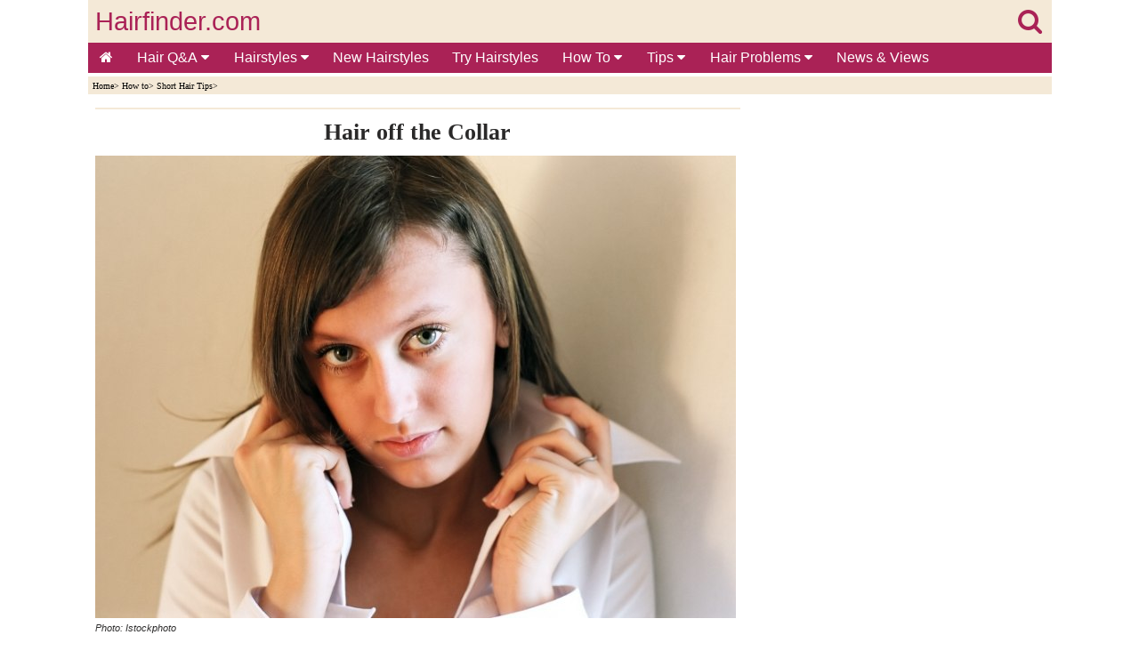

--- FILE ---
content_type: text/html
request_url: https://www.hairfinder.com/articles2005/hairoffthecollar.htm
body_size: 6937
content:
<!doctype html>
<html lang="en">
<head>
<!-- InMobi Choice. Consent Manager Tag v3.0 (for TCF 2.2) -->
<script type="text/javascript" async=true>
!function(){var e=window.location.hostname,t=document.createElement("script"),a=document.getElementsByTagName("script")[0],n="https://cmp.inmobi.com".concat("/choice/","81_YV1pmJD1_g","/",e,"/choice.js?tag_version=V3"),i=0;t.async=!0,t.type="text/javascript",t.src=n,a.parentNode.insertBefore(t,a),function(){for(var e,t="__tcfapiLocator",a=[],n=window;n;){try{if(n.frames[t]){e=n;break}}catch(e){}if(n===window.top)break;n=n.parent}e||(!function e(){var a=n.document,i=!!n.frames[t];if(!i)if(a.body){var o=a.createElement("iframe");o.style.cssText="display:none",o.name=t,a.body.appendChild(o)}else setTimeout(e,5);return!i}(),n.__tcfapi=function(){var e,t=arguments;if(!t.length)return a;if("setGdprApplies"===t[0])t.length>3&&2===t[2]&&"boolean"==typeof t[3]&&(e=t[3],"function"==typeof t[2]&&t[2]("set",!0));else if("ping"===t[0]){var n={gdprApplies:e,cmpLoaded:!1,cmpStatus:"stub"};"function"==typeof t[2]&&t[2](n)}else"init"===t[0]&&"object"==typeof t[3]&&(t[3]=Object.assign(t[3],{tag_version:"V3"})),a.push(t)},n.addEventListener("message",(function(e){var t="string"==typeof e.data,a={};try{a=t?JSON.parse(e.data):e.data}catch(e){}var n=a.__tcfapiCall;n&&window.__tcfapi(n.command,n.version,(function(a,i){var o={__tcfapiReturn:{returnValue:a,success:i,callId:n.callId}};t&&(o=JSON.stringify(o)),e&&e.source&&e.source.postMessage&&e.source.postMessage(o,"*")}),n.parameter)}),!1))}();var o=function(){var e=arguments;typeof window.__uspapi!==o&&setTimeout((function(){void 0!==window.__uspapi&&window.__uspapi.apply(window.__uspapi,e)}),500)};if(void 0===window.__uspapi){window.__uspapi=o;var s=setInterval((function(){i++,window.__uspapi===o&&i<3?console.warn("USP is not accessible"):clearInterval(s)}),6e3)}}();
</script>
<!-- End InMobi Choice. Consent Manager Tag v3.0 (for TCF 2.2) -->
<script async src="https://www.googletagmanager.com/gtag/js?id=G-NYPCZRBH4B"></script> <script> window.dataLayer = window.dataLayer || []; function gtag(){dataLayer.push(arguments);} gtag('js', new Date()); gtag('config', 'G-NYPCZRBH4B'); </script>
<meta charset="utf-8">
<title>Short haircuts that are off the collar for women</title>
<meta name="keywords" content="hair,collar,short,haircut">
<meta name="description" content="Short, off-the-collar haircuts can be very cute, attractive, and trendy. It's a great look for women and very comfortable.">
<meta name="viewport" content="width=device-width,minimum-scale=1,initial-scale=1">
<meta name="theme-color" content="#AA2256">
<link rel="stylesheet" href="https://cdnjs.cloudflare.com/ajax/libs/font-awesome/4.7.0/css/font-awesome.min.css">

<style>
body {
background-color:#FFFFFF;
color:#000;
margin:0;}

.wrapper{margin:0 auto; max-width:1083px;}

#header-full-width{
color:#EE8EA6;
background:#F4E9D7;
top:0;
height:80px;
display:inline-block;
width:100%;
max-width:1083px;}

#logo{
color:#AA2256;
width:100%;
position:relative;
top:8px;
height:48px;
font-family:Arial, Helvetica, sans-serif;
font-size:1.8em;
text-align:left;
text-decoration:none;}

.linklogo{ 
float:left;
margin-left:8px;
color: #AA2256; }

.linklogosearch{
float:right;
margin-right:11px;
color: #AA2256; }

#containerbread{
width:100%;
max-width:1083px;
margin:0 auto;}

#breadcrumb{
background:#F4E9D7;
height:15px;
text-align:left;
color:#000000;
font-size:.6em;
font-family:Verdana;
margin-bottom:15px;
padding-top:5px;
padding-left:5px;}

#breadcrumb a {
color:#000000;
display:inline-block;}

#container{
width:100%;
max-width:1083px;
margin:0 auto;}

#main{
display:inline-block;
background-color:#FFFFFF;
float:left;
max-width:725px;
padding-left:8px;
padding-right:8px;
padding-bottom:20px;
font-family:Verdana, Arial, Helvetica, sans-serif;
color:#2A2929;
line-height:1.4em;
font-size:1.0em;}

#seperator{
width:100%;
max-width:725px;
background:#F4E9D7;
height:2px;
margin-bottom:15px;}

#right-col{
width:320px;
float:right;
background:#FFFFFF;
margin-right:0px;
text-align:right;}

#author-date{
text-align:left;
color:#000000;
font-size:.7em;
font-family:Verdana;}

#author-date a {
color:#000000;}

ul {
padding:0;
list-style-type:none;}

a {
text-decoration:none;}

img {
text-decoration:none;
border:0px;}

article a{
color:#1967D3;}

#hairstyles-div {
display:inline-block;
text-align:center;
padding:0px;}

#hairstyles {
display:inline-block;
margin:0 auto;
text-align:center;
padding:0px;}

#hairstyles li {
padding:9px;}

#hairstyles li {
display:inline-block;
list-style-type:none;}

h1{
text-align:center;
font-family:Times New Roman;
margin-top:0.1em;
margin-bottom:0.6em;
font-size:1.6em;}

h2{
text-align:left;
font-family:Times New Roman;
margin-top:0.1em;
margin-bottom:0.6em;
font-size:1.2em;}

h3{
text-align:center;
font-family:Times New Roman;
margin-top:0.1em;
margin-bottom:0.6em;
font-size:1.1em;}

#multiplexblock{
clear:both;
border-bottom:1px solid #aa2256;
border-top:1px solid #aa2256;
width:100%;
margin:0 auto;
text-align:center;
padding-top:9px;
padding-bottom:9px;
background:#FFFFFF;}

#footerad{
clear:both;
height:320px;
width:100%;
text-align:left;
position:relative;
padding-top:24px;
padding-bottom:24px;
overflow:hidden;}

footer{
clear:both;
border-top:1px solid #AA2256;
width:100%;
margin:0 auto;
text-align:center;
font-family:Verdana, Arial, Helvetica, sans-serif;
color:#FFFFFF;
padding-top:5px;
padding-bottom:5px;
background:#AA2256;}

footer li{
float:left;}

footer a {
color:#FFFFFF;
margin:2px 5px;
display:inline-block;}

.sticky-content {
    position: sticky;
    top: 0;
    z-index: 20;
    background-color: #ffffff;
}
.sticky-content-title {
    margin: 0;
}

.pagination{
display:inline-block;}

.pagination > ul {
display:inline;}

.pagination li {
display:inline;
float:left;}

.gallery {
margin:8px 0px;}

.gallery a {
margin:4px;
float:left;}

.enlarge{
font-family:Verdana, Arial, Helvetica, sans-serif;
font-size:1em;
margin-left:8px;
margin-top:8px;
margin-bottom:8px;
clear:both;}

.image-wrapped-left{
margin-top:5px;
margin-bottom:2px;
margin-right:5px;
margin-left:5px;
float:left;}

.image-wrapped-right{
margin-top:5px;
margin-bottom:2px;
margin-right:5px;
margin-left:5px;
float:right;}

.image-center{
display: block;
margin-left:auto;
margin-right:auto;}

.arrow-wrapped-left{
position:relative;
bottom:10px;
float:left;}

.arrow-wrapped-right{
position:relative;
bottom:10px;
float:right;}

.resp-img {
	width:100%;
    max-width:450px;
	height:auto;
  }
  
.resp-imgtop {
	width:100%;
    max-width:720px;
	height:auto;
  }
  
.resp-imgright {
	width:100%;
	height:auto;
  }
   
figure {
  margin: auto;
}

figcaption {
  text-align: left;
  font-style: italic;
  font-size:0.7em;
  color:#2F2E2E;
  line-height:1em;
  text-indent: 0;
  margin-left: 0em;
  margin-bottom:15px;
  padding: 0em;
}

.rightcolsep {
margin-top:20px;
}

.topnav {
  overflow:hidden;
  background-color:#AA2256;
  font-family:Verdana, Arial, Helvetica, sans-serif;
}

.topnav a {
  float:left;
  display:block;
  color:#FFFFFF;
  text-align:center;
  padding:8px 13px;
  text-decoration:none;
  font-size:16px;
}

.active {
  background-color:#AA2256;
  color:white;
}

.topnav .icon {
  display:none;
}

.dropdown {
  float:left;
  overflow:hidden;
}

.dropdown .dropbtn {
  font-size:16px;   
  border:none;
  outline:none;
  color:white;
  padding:8px 14px;
  background-color:inherit;
  font-family:inherit;
  margin:0;
}

.dropdown-content {
  display:none;
  position:absolute;
  background-color:#FAF3E8;
  min-width:50px;
  box-shadow:0px 8px 16px 0px rgba(0,0,0,0.2);
  z-index:1;
}

.dropdown-content a {
  float:none;
  color:black;
  padding:5px 16px;
  font-size:14px;   
  text-decoration:none;
  display:block;
  text-align:left;
}

.topnav a:hover, .dropdown:hover .dropbtn {
  background-color:#a9426b;
  color:white;
}

.dropdown-content a:hover {
  background-color:#ddd;
  color:black;
}

.dropdown:hover .dropdown-content {
  display:block;
}

@media screen and (max-width: 1063px) {
#right-col{
clear:both;	
float:none;
margin:0 auto;
text-align:center;}

  .topnav a:not(:first-child), .dropdown .dropbtn {
    display:none;
  }
  .topnav a.icon {
    float:right;
    display:block;
	padding:6px 8px;
  }
}

@media screen and (max-width: 1063px) {
  .topnav.responsive {position: relative;}
  .topnav.responsive .icon {
    position:absolute;
    right:0;
    top:0;
  }
  .topnav.responsive a {
    float:none;
    display:block;
    text-align:left;
  }
  .topnav.responsive .dropdown {float:none;}
  .topnav.responsive .dropdown-content {position:relative;}
  .topnav.responsive .dropdown .dropbtn {
    display:block;
    width:100%;
    text-align:left;}
</style>
 
</head>
<body>
<div class="wrapper">
  
<!-- BEGIN HEADER -->
<section class="sticky-content">
<header>
<div id="header-full-width"><div><div>
<div id="logo"><a class="linklogo" href="../index.htm" target="_self">Hairfinder.com</a><a class="linklogosearch" href="../search.htm" target="_self"><i class="fa fa-search" aria-hidden="true"></i></a></div>
</div>
<div>
<div class="topnav" id="myTopnav">
<a href="../index.htm" class="active"><i class="fa fa-home" aria-hidden="true"></i></a>
<div class="dropdown">
<button class="dropbtn">Hair Q&A
<i class="fa fa-caret-down"></i>
</button>
<div class="dropdown-content">
<a href="../hair_questions.htm">Questions by Category</a>
<a href="../hairquestions/hq-africanhair.htm">African Hair</a>
<a href="../hairquestions/hq-beardsmoustaches.htm">Beards & Moustaches</a>
<a href="../hairquestions/hq-celebrity.htm">Celebrity Hair</a>
<a href="../hairquestions/hq-coloringhair.htm">Coloring - How</a>
<a href="../hairquestions/hq-haircolorproblems.htm">Coloring - Problems</a>
<a href="../hairquestions/hq-curlyhair.htm">Curly Hair</a>
<a href="../hairquestions/hq-cuttinghair.htm">Cutting & Trimming</a>
<a href="../hairquestions/hq-damagedhair.htm">Damaged Hair</a>
<a href="../hairquestions/hq-grayhair.htm">Gray Hair</a>
<a href="../hairquestions/hq-haircare.htm">Hair Care</a>
<a href="../hairquestions/hq-hairextensions.htm">Hair Extensions</a>
<a href="../hairquestions/hq-hairgrowth.htm">Hair Growth</a>
<a href="../hairquestions/hq-hairloss.htm">Hair Loss</a>
<a href="../hairquestions/hq-hairproducts.htm">Hair Products</a>
<a href="../hairquestions/hq-hairstyles-men.htm">Hairstyles for Men</a>
<a href="../hairquestions/hq-hairstyles.htm">Hairstyles for Women</a>
<a href="../hairquestions/hq-highlights.htm">Highlights</a>
<a href="../hairquestions/hq-perms.htm">Perms</a>
<a href="../hairquestions/hq-redhair.htm">Red Hair</a>
<a href="../hairquestions/hq-shampoo.htm">Shampoo</a>
<a href="../hairquestions/hq-straighteninghair.htm">Straightening Hair</a>
<a href="../hairquestions/hq-stylinghair.htm">Styling Hair</a>
<a href="../hairquestions/hq-thinninghair.htm">Thin & Thinning Hair</a>
<a href="../hairquestions/hq-unwantedhair.htm">Unwanted Hair</a>
<a href="../hairquestions/hq-various.htm">Various</a>
<a href="../hairquestions/hq-vintagehairstyles.htm">Vintage Hairstyles</a>
<a href="../hairquestions/hq-weddinghair.htm">Wedding Hair</a>
</div>
</div> 
<div class="dropdown">
<button class="dropbtn">Hairstyles
<i class="fa fa-caret-down"></i>
</button>
<div class="dropdown-content">
<a href="../hairstyles.htm">Short Hairstyles</a>
<a href="../haircuts.htm">Medium Hairstyles</a>
<a href="../hairdos.htm">Long Hairstyles</a>
<a href="../hairup.htm">Up-Styles</a>
<a href="../menshair.htm">Hairstyles for Men</a>
<a href="../kids_hairstyles.htm">Hairstyles for Kids</a>
<a href="../newhairstyles/newhairstyles.htm">New Hairstyles</a>
<a href="../hairstyle_search.htm">Search Hairstyles</a>
<a href="../hair_imaging.htm">Try On Hairstyles</a>
<a href="../hairstyles_older_women.htm">Hairstyles for Older Women</a>
<a href="../celebrityhairstylespictures.htm">Celebrity Hairstyles</a>
<a href="../bob-hairstyles.htm">Bobs</a>
<a href="../hairphotos/pixies.htm">Pixies</a>
</div>
</div> 
<a href="../newhairstyles/newhairstyles.htm">New Hairstyles</a>
<a href="../hair_imaging.htm">Try Hairstyles</a>
<div class="dropdown">
<button class="dropbtn">How To
<i class="fa fa-caret-down"></i>
</button>
<div class="dropdown-content">
<a href="../hair_imaging.htm">Try on Hairstyles</a>
<a href="../howto/hair_straightening.htm">Hair Straightening</a>
<a href="../hair_coloring.htm">How to Color Hair</a>
<a href="../howto/how_to_cut_hair.htm">How to Cut Hair</a>
<a href="../howto/how_to_style_hair.htm">How to Style Hair</a>
<a href="../perms.htm">Perms</a>
<a href="../howto/braiding_hair.htm">Hair Braiding</a>
<a href="../long_hair_advice.htm">Long Hair Styling</a>
<a href="../shorthair.htm">Short Hair</a>
<a href="../ponytails.htm">Ponytails</a>
<a href="../howto/updos.htm">Updos</a>
<a href="../salons.htm">Hair Salons</a>
<a href="../hair_salon_webcams.htm">Hair Salon Webcams</a>
<a href="../hairdressing_schools.htm">Beauty Schools</a>
<a href="../hairdressing_jobs.htm">Hairdressing Jobs</a>
<a href="../make-up.htm">Make-Up</a>
</div>
</div> 
<div class="dropdown">
<button class="dropbtn">Tips
<i class="fa fa-caret-down"></i>
</button>
<div class="dropdown-content">
<a href="../hair_imaging.htm">Hairstyles to Try</a>
<a href="../hair_care.htm">Hair Care</a>
<a href="../howto/hairstyle_advice.htm">Hairstyle Advice</a>
<a href="../asian_hairstyles.htm">Asian Hairstyles</a>
<a href="../black_hairstyles.htm">Black Hairstyles</a>
<a href="../curly_hairstyles.htm">Curly Hairstyles</a>
<a href="../hair_extensions.htm">Hair Extensions</a>
<a href="../tools/hair_jewelry.htm">Hair Jewelry</a>
<a href="../kids_hairstyles.htm">Kids Hair </a>
<a href="../mens_hairstyles.htm">Male Hair </a>
<a href="../prom_hairstyles.htm">Prom Hair </a>
<a href="../up_styles.htm">Up-Styles</a>
<a href="../wedding_hairstyles.htm">Wedding Hairstyles</a>
<a href="../wigs.htm">Wigs & Hairpieces</a>
</div>
</div> 
<div class="dropdown">
<button class="dropbtn">Hair Problems
<i class="fa fa-caret-down"></i>
</button>
<div class="dropdown-content">
<a href="../info/haircutphobias.htm">Haircut Phobias</a>
<a href="../info/hair_diseases.htm">Hair Diseases</a>
<a href="../hair-problems/hair-loss.htm">Hair Loss</a>
<a href="../hairquestions/hq-hairloss.htm">Hair Loss Q&amp;A</a>
<a href="../hairquestions/hq-hairgrowth.htm">Hair Growth Q&amp;A</a>
<a href="../headlice.htm">Head Lice</a>
<a href="../info/human-hair-fleas.htm">Human Fleas</a>
<a href="../info/oily_hair.htm">Oily Hair</a>
<a href="../hair-problems/scalp_problems.htm">Scalp Problems</a>
<a href="../hairquestions/hq-thinninghair.htm">Thinning Hair Q&amp;A</a>
<a href="../unwanted_hair.htm">Unwanted Hair</a>
</div>
</div> 
<a href="../newspages/index.htm" target="_top">News &amp; Views</a>
<a href="javascript:void(0);" style="font-size:18px;" class="icon" onClick="myFunction()">&#8801;</a>
</div>
<script>function myFunction() {var x = document.getElementById("myTopnav");if (x.className === "topnav") {x.className += " responsive";} else {x.className = "topnav";}}</script>
</div>
</div></div> 
</header>
<!-- END HEADER -->

<div id="containerbread">
<div id="breadcrumb">
<!--You are here: -->
<a href="../index.htm" target="_top">Home</a>&#62;
<a href="../howto.htm" target="_top">How to</a>&#62;
<a href="../shorthair.htm" target="_top">Short Hair Tips</a>&#62;
</div></div>

</section>
<div id="container">

<!-- BEGIN MAIN -->
<div id="main">
<section>
<article>

<div id="adslot7">
<style type="text/css">
.adslot_7 { display:inline-block; width: 100%; height: 250px; margin-bottom: 25px;}
@media (min-width: 1063px) { .adslot_7 { display: none; } }
@media (max-width: 1063px) { .adslot_7 { min-width: 300px; height: 250px; } }
</style>
<ins class="adsbygoogle adslot_7"
data-ad-client="ca-pub-8460787662085308"
data-ad-slot="9793986075"></ins>
<script async src="https://pagead2.googlesyndication.com/pagead/js/adsbygoogle.js"></script>
<script>(adsbygoogle = window.adsbygoogle || []).push({});</script>
</div>

<div id="seperator"></div>

<h1>Hair off the Collar</h1>
<figure>
<a href="shirtcollar2.jpg" target="_blank"><img src="shirtcollar.jpg" alt="Woman who is wearing her buttoned shirt with the collar turned up" width="720" height="520" class="resp-imgtop"></a><br> 
<figcaption>Photo: Istockphoto</figcaption>
</figure>
You may find it in military hair regulations: 'Hair must be off the collar and away from the ears.' However, we are not in the army, nor are we discussing hairstyles for men. We are on a hair fashion website, 
focusing on hairdos for women. So, why the 'strict' off-the-collar statement? Simply put, off-the-collar haircuts can be very cute, attractive, trendy, and sexy. They're tidy and, of course, very comfortable.<br>&nbsp;<br>

<div id="adslot4">
<style type="text/css">
.adslot_4 { display:inline-block; width: 100%; height: 280px; margin-bottom: 25px;}
@media (min-width: 1063px) { .adslot_4 { display: none; } }
@media (max-width: 1063px) { .adslot_4 { max-width: 100%; max-height: 280px; } }
</style>
<ins class="adsbygoogle adslot_4"
data-ad-client="ca-pub-8460787662085308"
data-ad-slot="7710191564"></ins>
<script async src="https://pagead2.googlesyndication.com/pagead/js/adsbygoogle.js"></script>
<script>(adsbygoogle = window.adsbygoogle || []).push({});</script>
</div>

One of the most attractive features of a button-front shirt or blouse is the collar. It's a shame to see it so often hidden behind long strands of hair. Some women buy a gorgeous fashion shirt with a nice print on 
the back... only to hide the print behind waist-length hair. If you don't want to <a href="../howto/how_to_cut_hair.htm" target="_top">cut your hair</a> short, then an updo or a ponytail would be an excellent solution to keep your long hair while also exposing the print on the back of your shirt. Buttons and long hair don't always go together very well.<br>&nbsp;<br> 
Have you ever had strands of your long hair get caught behind one of the buttons? It's not a very attractive look!<br>&nbsp;<br>
<figure>
<a href="off-collar-hair.jpg" target="_blank"><img src="off-collar-hair-th.jpg" alt="Off the collar hair for women" width="720" height="520" class="resp-imgtop"></a><br> 
<figcaption>Photo: Shutterstock</figcaption>
</figure>
Off-the-collar haircuts don't always need to be very short. Just off-the-collar is attractive too. Do you remember Tea Leoni's look in Deep Impact? Throughout almost the entire movie, she wore casual button-front 
shirts, a necklace, and a skirt. She looked stunning, not only because of her clothes but mainly because of her just-off-the-collar bob. The ends of her hair were constantly flirting with the collar of her shirt.<br>&nbsp;<br>
Are you ready to try the off-the-collar look? Is it a good idea for your next visit to the hair stylist? Leave your turtleneck in the wardrobe, button up that beautiful blouse, head to the salon, and say the 
magical phrase: 'Off the collar, please.' You'll love your <a href="../hairstyles.htm" target="_top">short hairstyle</a> and enjoy the versatility of your blouse collar. <a href="../beautyquestions/standupcollar.htm" target="_top">Turn it up</a> for more style or push it back to showcase your beautiful neck. It's a 
really cute look and refreshing for your neck at the same time.<br>&nbsp;<br>
How about swapping your casual T-shirt for a polo shirt this summer? Enjoy the comfort of a T-shirt with the added beauty and versatility of a row of buttons and a collar.<br>&nbsp;<br>
<div id="author-date">By <a href="../authors.htm#chris" target="_top">Chris</a> | Updated <time datetime="2024-05-23">May 23, 2024</time> | &copy;Hairfinder.com</div><br>
<strong>See also:</strong><br>&nbsp;<br> 
<a href="tie.htm" target="_top">Neckties for trendy women</a><br>&nbsp;<br> 
<a href="../hairstyling/sexy_short_hair.htm" target="_top">How to look feminine with short hair</a><br>&nbsp;<br> 
<a href="../hairstyling/suitshorthairstyles.htm" target="_top">The right short hairstyle for your face shape</a><br> 

<div id="adslot3">
<style type="text/css">
.adslot_3 { display:inline-block; width: 100%; height: 400px; margin-top: 15px; margin-bottom: 1px;}
</style>
<ins class="adsbygoogle adslot_3"
data-ad-client="ca-pub-8460787662085308"
data-ad-slot="6559448342"></ins>
<script async src="https://pagead2.googlesyndication.com/pagead/js/adsbygoogle.js"></script>
<script>(adsbygoogle = window.adsbygoogle || []).push({});</script>
</div>
</article>
</section>
</div>
<!-- END MAIN -->

<!-- BEGIN RIGHT COLUMN -->
<aside id="right-col">
<div id="adslot1">
<style type="text/css">
.adslot_1 { display:inline-block; width: 320px; height: 600px; }
@media (max-width: 1063px) { .adslot_1 { display: none; } }
@media (min-width: 1063px) { .adslot_1 { max-width: 100%; max-height: 600px; } }
</style>
<ins class="adsbygoogle adslot_1"
data-ad-client="ca-pub-8460787662085308"
data-ad-slot="4327987073"></ins>
<script async src="https://pagead2.googlesyndication.com/pagead/js/adsbygoogle.js"></script>
<script>(adsbygoogle = window.adsbygoogle || []).push({});</script>
</div>
<div class="rightcolsep"></div>
<div id="tryhairstyles">
<a href="../hair_imaging.htm" target="_top"><img src="../images/try-on-hairstyles.jpg" alt="Try on hairstyles and hair colors" width="450" height="560" class="resp-imgright"></a>
</div>
<div class="rightcolsep"></div>
<div id="adslot2">
<style type="text/css">
.adslot_2 { display:inline-block; width: 320px; height: 250px; }
@media (max-width: 1063px) { .adslot_2 { display: none; } }
@media (min-width: 1063px) { .adslot_2 { max-width: 100%; max-height: 250px; } }
</style>
<ins class="adsbygoogle adslot_2"
data-ad-client="ca-pub-8460787662085308"
data-ad-slot="7447031981"></ins>
<script async src="https://pagead2.googlesyndication.com/pagead/js/adsbygoogle.js"></script>
<script>(adsbygoogle = window.adsbygoogle || []).push({});</script>
</div> 
<div class="rightcolsep"></div>
<div id="hairquestions">
<a href="../hair_questions.htm" target="_top"><img src="../images/hair-questions-3.jpg" alt="Hair questions and answers" width="450" height="300" class="resp-imgright"></a> 
</div>
<div class="rightcolsep"></div>
<div id="findhairstyles">
<a href="../hairstyles_pictures.htm" target="_top"><img src="../images/find-hairstyles-2.jpg" alt="Find hairstyles - Hair inspiration" width="450" height="420" class="resp-imgright"></a> 
</div>
<div class="rightcolsep"></div>
</aside></div>
<!-- END RIGHT COLUMN -->

<!-- BEGIN MULTIPLEX -->
<div id="multiplexblock">
<script async src="https://pagead2.googlesyndication.com/pagead/js/adsbygoogle.js"></script>
<!-- pbad -->
<ins class="adsbygoogle"
style="display:block"
data-ad-client="ca-pub-8460787662085308"
data-ad-slot="7092963477"
data-matched-content-rows-num="5,3"
data-matched-content-columns-num="2,5"
data-matched-content-ui-type="image_stacked,image_stacked"
data-ad-format="autorelaxed"></ins>
<script>
(adsbygoogle = window.adsbygoogle || []).push({});
</script>
</div>
<!-- END MULTIPLEX -->
<div id="footerad">
<script async src="https://pagead2.googlesyndication.com/pagead/js/adsbygoogle.js?client=ca-pub-8460787662085308"
     crossorigin="anonymous"></script>
<!-- Hairfinder footer2 -->
<ins class="adsbygoogle"
     style="display:block"
     data-ad-client="ca-pub-8460787662085308"
     data-ad-slot="5309241854"
     data-ad-format="auto"
     data-full-width-responsive="true"></ins>
<script>
     (adsbygoogle = window.adsbygoogle || []).push({});
</script>
</div>

<!-- BEGIN FOOTER -->
<footer>
<a href="https://www.hairfinder.com/index.htm" target="_top">Home</a>
<a href="https://www.hairfinder.com/hair_questions.htm" target="_top">Hair Questions &amp; Answers</a><br>&nbsp;<br>
<a href="https://www.hairfinder.com/newhairstyles/newhairstyles.htm" target="_top">New Hairstyles</a>
<a href="https://www.hairfinder.com/hairstyles.htm" target="_top">Short Hairstyles</a> 
<a href="https://www.hairfinder.com/haircuts.htm" target="_top">Medium Hairstyles</a>
<a href="https://www.hairfinder.com/hairdos.htm" target="_top">Long Hairstyles</a> 
<a href="https://www.hairfinder.com/menshair.htm" target="_top">Men's Hairstyles</a>
<a href="https://www.hairfinder.com/kids_hairstyles.htm" target="_top">Kids Hairstyles</a> 
<a href="https://www.hairfinder.com/hair_imaging.htm" target="_top">Try On Hairstyles</a> 
<a href="https://www.hairfinder.com/hairstyle_search.htm" target="_top">Find Hairstyles</a><br>&nbsp;<br>
<a href="https://www.hairfinder.com/hair_care.htm" target="_top">Hair Care</a>
<a href="https://www.hairfinder.com/problem_hair.htm" target="_top">Hair Problems</a> 
<a href="https://www.hairfinder.com/howto/how_to_cut_hair.htm" target="_top">How to Cut Hair</a>
<a href="https://www.hairfinder.com/howto/how_to_style_hair.htm" target="_top">How to Style Hair</a> 
<a href="https://www.hairfinder.com/hair_coloring.htm" target="_top">Hair Coloring</a> 
<a href="https://www.hairfinder.com/howto/hairstyle_advice.htm" target="_top">Style Tips</a>
<a href="https://www.hairfinder.com/hairdressing_jobs.htm" target="_top">Hair Jobs</a><br>&nbsp;<br>
<a href="https://www.hairfinder.com/newspages/index.htm" target="_top">News &amp; Views</a> 
<a href="https://www.hairfinder.com/books/main.htm" target="_top">Hair Books</a><br>&nbsp;<br> 
<a href="../contact.htm" rel="nofollow" target="_blank">Contact</a>
<a href="../privacy.htm" rel="nofollow" target="_blank">Privacy</a>
<a href="../disclaimer.htm" rel="nofollow" target="_blank">Disclaimer</a><br>&nbsp;<br>
</footer>
<!-- END FOOTER -->
</div>  
</body></html>


--- FILE ---
content_type: text/html; charset=utf-8
request_url: https://www.google.com/recaptcha/api2/aframe
body_size: 268
content:
<!DOCTYPE HTML><html><head><meta http-equiv="content-type" content="text/html; charset=UTF-8"></head><body><script nonce="P3QRXR1BO5NddDL0X9g-hA">/** Anti-fraud and anti-abuse applications only. See google.com/recaptcha */ try{var clients={'sodar':'https://pagead2.googlesyndication.com/pagead/sodar?'};window.addEventListener("message",function(a){try{if(a.source===window.parent){var b=JSON.parse(a.data);var c=clients[b['id']];if(c){var d=document.createElement('img');d.src=c+b['params']+'&rc='+(localStorage.getItem("rc::a")?sessionStorage.getItem("rc::b"):"");window.document.body.appendChild(d);sessionStorage.setItem("rc::e",parseInt(sessionStorage.getItem("rc::e")||0)+1);localStorage.setItem("rc::h",'1769033131261');}}}catch(b){}});window.parent.postMessage("_grecaptcha_ready", "*");}catch(b){}</script></body></html>